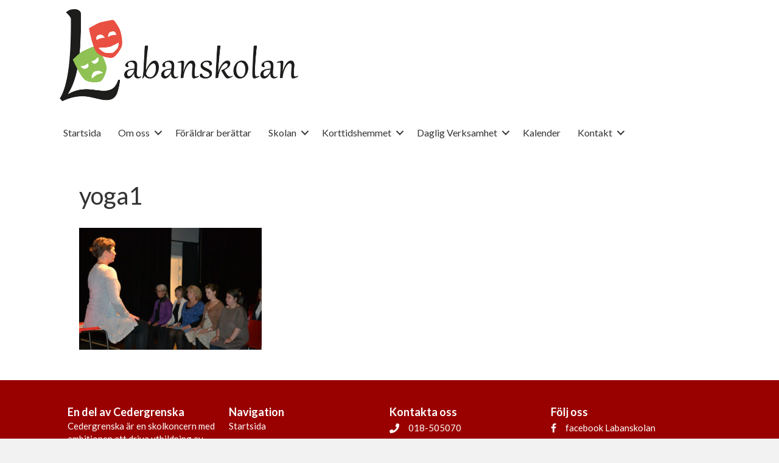

--- FILE ---
content_type: text/html; charset=UTF-8
request_url: https://labanskolan.se/foton/yoga1/
body_size: 14524
content:
<!DOCTYPE html>
<html lang="sv-SE">
<head>
<meta charset="UTF-8" />
<meta name='viewport' content='width=device-width, initial-scale=1.0' />
<meta http-equiv='X-UA-Compatible' content='IE=edge' />
<link rel="profile" href="https://gmpg.org/xfn/11" />
<link rel="dns-prefetch" href="//cdn.hu-manity.co" />
		<!-- Cookie Compliance -->
		<script type="text/javascript">var huOptions = {"appID":"labanskolanse-b386a78","currentLanguage":"sv","blocking":false,"globalCookie":false,"isAdmin":false,"privacyConsent":true,"forms":[]};</script>
		<script type="text/javascript" src="https://cdn.hu-manity.co/hu-banner.min.js"></script><meta name='robots' content='index, follow, max-image-preview:large, max-snippet:-1, max-video-preview:-1' />
	<style>img:is([sizes="auto" i], [sizes^="auto," i]) { contain-intrinsic-size: 3000px 1500px }</style>
	
	<!-- This site is optimized with the Yoast SEO plugin v26.7 - https://yoast.com/wordpress/plugins/seo/ -->
	<title>yoga1 - Labanskolan</title>
	<link rel="canonical" href="https://labanskolan.se/foton/yoga1/" />
	<meta property="og:locale" content="sv_SE" />
	<meta property="og:type" content="article" />
	<meta property="og:title" content="yoga1 - Labanskolan" />
	<meta property="og:url" content="https://labanskolan.se/foton/yoga1/" />
	<meta property="og:site_name" content="Labanskolan" />
	<meta property="og:image" content="https://labanskolan.se/foton/yoga1" />
	<meta property="og:image:width" content="600" />
	<meta property="og:image:height" content="400" />
	<meta property="og:image:type" content="image/jpeg" />
	<meta name="twitter:card" content="summary_large_image" />
	<script type="application/ld+json" class="yoast-schema-graph">{"@context":"https://schema.org","@graph":[{"@type":"WebPage","@id":"https://labanskolan.se/foton/yoga1/","url":"https://labanskolan.se/foton/yoga1/","name":"yoga1 - Labanskolan","isPartOf":{"@id":"https://labanskolan.se/#website"},"primaryImageOfPage":{"@id":"https://labanskolan.se/foton/yoga1/#primaryimage"},"image":{"@id":"https://labanskolan.se/foton/yoga1/#primaryimage"},"thumbnailUrl":"https://labanskolan.se/wp-content/uploads/2019/01/yoga1.jpg","datePublished":"2019-01-18T13:09:23+00:00","breadcrumb":{"@id":"https://labanskolan.se/foton/yoga1/#breadcrumb"},"inLanguage":"sv-SE","potentialAction":[{"@type":"ReadAction","target":["https://labanskolan.se/foton/yoga1/"]}]},{"@type":"ImageObject","inLanguage":"sv-SE","@id":"https://labanskolan.se/foton/yoga1/#primaryimage","url":"https://labanskolan.se/wp-content/uploads/2019/01/yoga1.jpg","contentUrl":"https://labanskolan.se/wp-content/uploads/2019/01/yoga1.jpg","width":600,"height":400},{"@type":"BreadcrumbList","@id":"https://labanskolan.se/foton/yoga1/#breadcrumb","itemListElement":[{"@type":"ListItem","position":1,"name":"Hem","item":"https://labanskolan.se/"},{"@type":"ListItem","position":2,"name":"Foton","item":"https://labanskolan.se/foton/"},{"@type":"ListItem","position":3,"name":"yoga1"}]},{"@type":"WebSite","@id":"https://labanskolan.se/#website","url":"https://labanskolan.se/","name":"Labanskolan","description":"","potentialAction":[{"@type":"SearchAction","target":{"@type":"EntryPoint","urlTemplate":"https://labanskolan.se/?s={search_term_string}"},"query-input":{"@type":"PropertyValueSpecification","valueRequired":true,"valueName":"search_term_string"}}],"inLanguage":"sv-SE"}]}</script>
	<!-- / Yoast SEO plugin. -->


<link rel='dns-prefetch' href='//cdnjs.cloudflare.com' />
<link rel='dns-prefetch' href='//fonts.googleapis.com' />
<link href='https://fonts.gstatic.com' crossorigin rel='preconnect' />
<link rel="alternate" type="application/rss+xml" title="Labanskolan &raquo; Webbflöde" href="https://labanskolan.se/feed/" />
<link rel="alternate" type="application/rss+xml" title="Labanskolan &raquo; Kommentarsflöde" href="https://labanskolan.se/comments/feed/" />
<link rel="alternate" type="text/calendar" title="Labanskolan &raquo; iCal-flöde" href="https://labanskolan.se/kalender/?ical=1" />
<link rel="preload" href="https://labanskolan.se/wp-content/plugins/bb-plugin/fonts/fontawesome/5.15.4/webfonts/fa-solid-900.woff2" as="font" type="font/woff2" crossorigin="anonymous">
<link rel="preload" href="https://labanskolan.se/wp-content/plugins/bb-plugin/fonts/fontawesome/5.15.4/webfonts/fa-regular-400.woff2" as="font" type="font/woff2" crossorigin="anonymous">
<link rel="preload" href="https://labanskolan.se/wp-content/plugins/bb-plugin/fonts/fontawesome/5.15.4/webfonts/fa-brands-400.woff2" as="font" type="font/woff2" crossorigin="anonymous">
<script>
window._wpemojiSettings = {"baseUrl":"https:\/\/s.w.org\/images\/core\/emoji\/16.0.1\/72x72\/","ext":".png","svgUrl":"https:\/\/s.w.org\/images\/core\/emoji\/16.0.1\/svg\/","svgExt":".svg","source":{"concatemoji":"https:\/\/labanskolan.se\/wp-includes\/js\/wp-emoji-release.min.js?ver=6.8.3"}};
/*! This file is auto-generated */
!function(s,n){var o,i,e;function c(e){try{var t={supportTests:e,timestamp:(new Date).valueOf()};sessionStorage.setItem(o,JSON.stringify(t))}catch(e){}}function p(e,t,n){e.clearRect(0,0,e.canvas.width,e.canvas.height),e.fillText(t,0,0);var t=new Uint32Array(e.getImageData(0,0,e.canvas.width,e.canvas.height).data),a=(e.clearRect(0,0,e.canvas.width,e.canvas.height),e.fillText(n,0,0),new Uint32Array(e.getImageData(0,0,e.canvas.width,e.canvas.height).data));return t.every(function(e,t){return e===a[t]})}function u(e,t){e.clearRect(0,0,e.canvas.width,e.canvas.height),e.fillText(t,0,0);for(var n=e.getImageData(16,16,1,1),a=0;a<n.data.length;a++)if(0!==n.data[a])return!1;return!0}function f(e,t,n,a){switch(t){case"flag":return n(e,"\ud83c\udff3\ufe0f\u200d\u26a7\ufe0f","\ud83c\udff3\ufe0f\u200b\u26a7\ufe0f")?!1:!n(e,"\ud83c\udde8\ud83c\uddf6","\ud83c\udde8\u200b\ud83c\uddf6")&&!n(e,"\ud83c\udff4\udb40\udc67\udb40\udc62\udb40\udc65\udb40\udc6e\udb40\udc67\udb40\udc7f","\ud83c\udff4\u200b\udb40\udc67\u200b\udb40\udc62\u200b\udb40\udc65\u200b\udb40\udc6e\u200b\udb40\udc67\u200b\udb40\udc7f");case"emoji":return!a(e,"\ud83e\udedf")}return!1}function g(e,t,n,a){var r="undefined"!=typeof WorkerGlobalScope&&self instanceof WorkerGlobalScope?new OffscreenCanvas(300,150):s.createElement("canvas"),o=r.getContext("2d",{willReadFrequently:!0}),i=(o.textBaseline="top",o.font="600 32px Arial",{});return e.forEach(function(e){i[e]=t(o,e,n,a)}),i}function t(e){var t=s.createElement("script");t.src=e,t.defer=!0,s.head.appendChild(t)}"undefined"!=typeof Promise&&(o="wpEmojiSettingsSupports",i=["flag","emoji"],n.supports={everything:!0,everythingExceptFlag:!0},e=new Promise(function(e){s.addEventListener("DOMContentLoaded",e,{once:!0})}),new Promise(function(t){var n=function(){try{var e=JSON.parse(sessionStorage.getItem(o));if("object"==typeof e&&"number"==typeof e.timestamp&&(new Date).valueOf()<e.timestamp+604800&&"object"==typeof e.supportTests)return e.supportTests}catch(e){}return null}();if(!n){if("undefined"!=typeof Worker&&"undefined"!=typeof OffscreenCanvas&&"undefined"!=typeof URL&&URL.createObjectURL&&"undefined"!=typeof Blob)try{var e="postMessage("+g.toString()+"("+[JSON.stringify(i),f.toString(),p.toString(),u.toString()].join(",")+"));",a=new Blob([e],{type:"text/javascript"}),r=new Worker(URL.createObjectURL(a),{name:"wpTestEmojiSupports"});return void(r.onmessage=function(e){c(n=e.data),r.terminate(),t(n)})}catch(e){}c(n=g(i,f,p,u))}t(n)}).then(function(e){for(var t in e)n.supports[t]=e[t],n.supports.everything=n.supports.everything&&n.supports[t],"flag"!==t&&(n.supports.everythingExceptFlag=n.supports.everythingExceptFlag&&n.supports[t]);n.supports.everythingExceptFlag=n.supports.everythingExceptFlag&&!n.supports.flag,n.DOMReady=!1,n.readyCallback=function(){n.DOMReady=!0}}).then(function(){return e}).then(function(){var e;n.supports.everything||(n.readyCallback(),(e=n.source||{}).concatemoji?t(e.concatemoji):e.wpemoji&&e.twemoji&&(t(e.twemoji),t(e.wpemoji)))}))}((window,document),window._wpemojiSettings);
</script>
<style id='wp-emoji-styles-inline-css'>

	img.wp-smiley, img.emoji {
		display: inline !important;
		border: none !important;
		box-shadow: none !important;
		height: 1em !important;
		width: 1em !important;
		margin: 0 0.07em !important;
		vertical-align: -0.1em !important;
		background: none !important;
		padding: 0 !important;
	}
</style>
<link rel='stylesheet' id='wp-block-library-css' href='https://labanskolan.se/wp-includes/css/dist/block-library/style.min.css?ver=6.8.3' media='all' />
<style id='wp-block-library-theme-inline-css'>
.wp-block-audio :where(figcaption){color:#555;font-size:13px;text-align:center}.is-dark-theme .wp-block-audio :where(figcaption){color:#ffffffa6}.wp-block-audio{margin:0 0 1em}.wp-block-code{border:1px solid #ccc;border-radius:4px;font-family:Menlo,Consolas,monaco,monospace;padding:.8em 1em}.wp-block-embed :where(figcaption){color:#555;font-size:13px;text-align:center}.is-dark-theme .wp-block-embed :where(figcaption){color:#ffffffa6}.wp-block-embed{margin:0 0 1em}.blocks-gallery-caption{color:#555;font-size:13px;text-align:center}.is-dark-theme .blocks-gallery-caption{color:#ffffffa6}:root :where(.wp-block-image figcaption){color:#555;font-size:13px;text-align:center}.is-dark-theme :root :where(.wp-block-image figcaption){color:#ffffffa6}.wp-block-image{margin:0 0 1em}.wp-block-pullquote{border-bottom:4px solid;border-top:4px solid;color:currentColor;margin-bottom:1.75em}.wp-block-pullquote cite,.wp-block-pullquote footer,.wp-block-pullquote__citation{color:currentColor;font-size:.8125em;font-style:normal;text-transform:uppercase}.wp-block-quote{border-left:.25em solid;margin:0 0 1.75em;padding-left:1em}.wp-block-quote cite,.wp-block-quote footer{color:currentColor;font-size:.8125em;font-style:normal;position:relative}.wp-block-quote:where(.has-text-align-right){border-left:none;border-right:.25em solid;padding-left:0;padding-right:1em}.wp-block-quote:where(.has-text-align-center){border:none;padding-left:0}.wp-block-quote.is-large,.wp-block-quote.is-style-large,.wp-block-quote:where(.is-style-plain){border:none}.wp-block-search .wp-block-search__label{font-weight:700}.wp-block-search__button{border:1px solid #ccc;padding:.375em .625em}:where(.wp-block-group.has-background){padding:1.25em 2.375em}.wp-block-separator.has-css-opacity{opacity:.4}.wp-block-separator{border:none;border-bottom:2px solid;margin-left:auto;margin-right:auto}.wp-block-separator.has-alpha-channel-opacity{opacity:1}.wp-block-separator:not(.is-style-wide):not(.is-style-dots){width:100px}.wp-block-separator.has-background:not(.is-style-dots){border-bottom:none;height:1px}.wp-block-separator.has-background:not(.is-style-wide):not(.is-style-dots){height:2px}.wp-block-table{margin:0 0 1em}.wp-block-table td,.wp-block-table th{word-break:normal}.wp-block-table :where(figcaption){color:#555;font-size:13px;text-align:center}.is-dark-theme .wp-block-table :where(figcaption){color:#ffffffa6}.wp-block-video :where(figcaption){color:#555;font-size:13px;text-align:center}.is-dark-theme .wp-block-video :where(figcaption){color:#ffffffa6}.wp-block-video{margin:0 0 1em}:root :where(.wp-block-template-part.has-background){margin-bottom:0;margin-top:0;padding:1.25em 2.375em}
</style>
<style id='classic-theme-styles-inline-css'>
/*! This file is auto-generated */
.wp-block-button__link{color:#fff;background-color:#32373c;border-radius:9999px;box-shadow:none;text-decoration:none;padding:calc(.667em + 2px) calc(1.333em + 2px);font-size:1.125em}.wp-block-file__button{background:#32373c;color:#fff;text-decoration:none}
</style>
<style id='filebird-block-filebird-gallery-style-inline-css'>
ul.filebird-block-filebird-gallery{margin:auto!important;padding:0!important;width:100%}ul.filebird-block-filebird-gallery.layout-grid{display:grid;grid-gap:20px;align-items:stretch;grid-template-columns:repeat(var(--columns),1fr);justify-items:stretch}ul.filebird-block-filebird-gallery.layout-grid li img{border:1px solid #ccc;box-shadow:2px 2px 6px 0 rgba(0,0,0,.3);height:100%;max-width:100%;-o-object-fit:cover;object-fit:cover;width:100%}ul.filebird-block-filebird-gallery.layout-masonry{-moz-column-count:var(--columns);-moz-column-gap:var(--space);column-gap:var(--space);-moz-column-width:var(--min-width);columns:var(--min-width) var(--columns);display:block;overflow:auto}ul.filebird-block-filebird-gallery.layout-masonry li{margin-bottom:var(--space)}ul.filebird-block-filebird-gallery li{list-style:none}ul.filebird-block-filebird-gallery li figure{height:100%;margin:0;padding:0;position:relative;width:100%}ul.filebird-block-filebird-gallery li figure figcaption{background:linear-gradient(0deg,rgba(0,0,0,.7),rgba(0,0,0,.3) 70%,transparent);bottom:0;box-sizing:border-box;color:#fff;font-size:.8em;margin:0;max-height:100%;overflow:auto;padding:3em .77em .7em;position:absolute;text-align:center;width:100%;z-index:2}ul.filebird-block-filebird-gallery li figure figcaption a{color:inherit}

</style>
<style id='global-styles-inline-css'>
:root{--wp--preset--aspect-ratio--square: 1;--wp--preset--aspect-ratio--4-3: 4/3;--wp--preset--aspect-ratio--3-4: 3/4;--wp--preset--aspect-ratio--3-2: 3/2;--wp--preset--aspect-ratio--2-3: 2/3;--wp--preset--aspect-ratio--16-9: 16/9;--wp--preset--aspect-ratio--9-16: 9/16;--wp--preset--color--black: #000000;--wp--preset--color--cyan-bluish-gray: #abb8c3;--wp--preset--color--white: #ffffff;--wp--preset--color--pale-pink: #f78da7;--wp--preset--color--vivid-red: #cf2e2e;--wp--preset--color--luminous-vivid-orange: #ff6900;--wp--preset--color--luminous-vivid-amber: #fcb900;--wp--preset--color--light-green-cyan: #7bdcb5;--wp--preset--color--vivid-green-cyan: #00d084;--wp--preset--color--pale-cyan-blue: #8ed1fc;--wp--preset--color--vivid-cyan-blue: #0693e3;--wp--preset--color--vivid-purple: #9b51e0;--wp--preset--color--fl-heading-text: #333333;--wp--preset--color--fl-body-bg: #f2f2f2;--wp--preset--color--fl-body-text: #7a7a7a;--wp--preset--color--fl-accent: #990000;--wp--preset--color--fl-accent-hover: #990000;--wp--preset--color--fl-topbar-bg: #ffffff;--wp--preset--color--fl-topbar-text: #757575;--wp--preset--color--fl-topbar-link: #2b7bb9;--wp--preset--color--fl-topbar-hover: #2b7bb9;--wp--preset--color--fl-header-bg: #ffffff;--wp--preset--color--fl-header-text: #757575;--wp--preset--color--fl-header-link: #757575;--wp--preset--color--fl-header-hover: #2b7bb9;--wp--preset--color--fl-nav-bg: #ffffff;--wp--preset--color--fl-nav-link: #757575;--wp--preset--color--fl-nav-hover: #2b7bb9;--wp--preset--color--fl-content-bg: #ffffff;--wp--preset--color--fl-footer-widgets-bg: #ffffff;--wp--preset--color--fl-footer-widgets-text: #757575;--wp--preset--color--fl-footer-widgets-link: #2b7bb9;--wp--preset--color--fl-footer-widgets-hover: #2b7bb9;--wp--preset--color--fl-footer-bg: #ffffff;--wp--preset--color--fl-footer-text: #757575;--wp--preset--color--fl-footer-link: #2b7bb9;--wp--preset--color--fl-footer-hover: #2b7bb9;--wp--preset--gradient--vivid-cyan-blue-to-vivid-purple: linear-gradient(135deg,rgba(6,147,227,1) 0%,rgb(155,81,224) 100%);--wp--preset--gradient--light-green-cyan-to-vivid-green-cyan: linear-gradient(135deg,rgb(122,220,180) 0%,rgb(0,208,130) 100%);--wp--preset--gradient--luminous-vivid-amber-to-luminous-vivid-orange: linear-gradient(135deg,rgba(252,185,0,1) 0%,rgba(255,105,0,1) 100%);--wp--preset--gradient--luminous-vivid-orange-to-vivid-red: linear-gradient(135deg,rgba(255,105,0,1) 0%,rgb(207,46,46) 100%);--wp--preset--gradient--very-light-gray-to-cyan-bluish-gray: linear-gradient(135deg,rgb(238,238,238) 0%,rgb(169,184,195) 100%);--wp--preset--gradient--cool-to-warm-spectrum: linear-gradient(135deg,rgb(74,234,220) 0%,rgb(151,120,209) 20%,rgb(207,42,186) 40%,rgb(238,44,130) 60%,rgb(251,105,98) 80%,rgb(254,248,76) 100%);--wp--preset--gradient--blush-light-purple: linear-gradient(135deg,rgb(255,206,236) 0%,rgb(152,150,240) 100%);--wp--preset--gradient--blush-bordeaux: linear-gradient(135deg,rgb(254,205,165) 0%,rgb(254,45,45) 50%,rgb(107,0,62) 100%);--wp--preset--gradient--luminous-dusk: linear-gradient(135deg,rgb(255,203,112) 0%,rgb(199,81,192) 50%,rgb(65,88,208) 100%);--wp--preset--gradient--pale-ocean: linear-gradient(135deg,rgb(255,245,203) 0%,rgb(182,227,212) 50%,rgb(51,167,181) 100%);--wp--preset--gradient--electric-grass: linear-gradient(135deg,rgb(202,248,128) 0%,rgb(113,206,126) 100%);--wp--preset--gradient--midnight: linear-gradient(135deg,rgb(2,3,129) 0%,rgb(40,116,252) 100%);--wp--preset--font-size--small: 13px;--wp--preset--font-size--medium: 20px;--wp--preset--font-size--large: 36px;--wp--preset--font-size--x-large: 42px;--wp--preset--spacing--20: 0.44rem;--wp--preset--spacing--30: 0.67rem;--wp--preset--spacing--40: 1rem;--wp--preset--spacing--50: 1.5rem;--wp--preset--spacing--60: 2.25rem;--wp--preset--spacing--70: 3.38rem;--wp--preset--spacing--80: 5.06rem;--wp--preset--shadow--natural: 6px 6px 9px rgba(0, 0, 0, 0.2);--wp--preset--shadow--deep: 12px 12px 50px rgba(0, 0, 0, 0.4);--wp--preset--shadow--sharp: 6px 6px 0px rgba(0, 0, 0, 0.2);--wp--preset--shadow--outlined: 6px 6px 0px -3px rgba(255, 255, 255, 1), 6px 6px rgba(0, 0, 0, 1);--wp--preset--shadow--crisp: 6px 6px 0px rgba(0, 0, 0, 1);}:where(.is-layout-flex){gap: 0.5em;}:where(.is-layout-grid){gap: 0.5em;}body .is-layout-flex{display: flex;}.is-layout-flex{flex-wrap: wrap;align-items: center;}.is-layout-flex > :is(*, div){margin: 0;}body .is-layout-grid{display: grid;}.is-layout-grid > :is(*, div){margin: 0;}:where(.wp-block-columns.is-layout-flex){gap: 2em;}:where(.wp-block-columns.is-layout-grid){gap: 2em;}:where(.wp-block-post-template.is-layout-flex){gap: 1.25em;}:where(.wp-block-post-template.is-layout-grid){gap: 1.25em;}.has-black-color{color: var(--wp--preset--color--black) !important;}.has-cyan-bluish-gray-color{color: var(--wp--preset--color--cyan-bluish-gray) !important;}.has-white-color{color: var(--wp--preset--color--white) !important;}.has-pale-pink-color{color: var(--wp--preset--color--pale-pink) !important;}.has-vivid-red-color{color: var(--wp--preset--color--vivid-red) !important;}.has-luminous-vivid-orange-color{color: var(--wp--preset--color--luminous-vivid-orange) !important;}.has-luminous-vivid-amber-color{color: var(--wp--preset--color--luminous-vivid-amber) !important;}.has-light-green-cyan-color{color: var(--wp--preset--color--light-green-cyan) !important;}.has-vivid-green-cyan-color{color: var(--wp--preset--color--vivid-green-cyan) !important;}.has-pale-cyan-blue-color{color: var(--wp--preset--color--pale-cyan-blue) !important;}.has-vivid-cyan-blue-color{color: var(--wp--preset--color--vivid-cyan-blue) !important;}.has-vivid-purple-color{color: var(--wp--preset--color--vivid-purple) !important;}.has-black-background-color{background-color: var(--wp--preset--color--black) !important;}.has-cyan-bluish-gray-background-color{background-color: var(--wp--preset--color--cyan-bluish-gray) !important;}.has-white-background-color{background-color: var(--wp--preset--color--white) !important;}.has-pale-pink-background-color{background-color: var(--wp--preset--color--pale-pink) !important;}.has-vivid-red-background-color{background-color: var(--wp--preset--color--vivid-red) !important;}.has-luminous-vivid-orange-background-color{background-color: var(--wp--preset--color--luminous-vivid-orange) !important;}.has-luminous-vivid-amber-background-color{background-color: var(--wp--preset--color--luminous-vivid-amber) !important;}.has-light-green-cyan-background-color{background-color: var(--wp--preset--color--light-green-cyan) !important;}.has-vivid-green-cyan-background-color{background-color: var(--wp--preset--color--vivid-green-cyan) !important;}.has-pale-cyan-blue-background-color{background-color: var(--wp--preset--color--pale-cyan-blue) !important;}.has-vivid-cyan-blue-background-color{background-color: var(--wp--preset--color--vivid-cyan-blue) !important;}.has-vivid-purple-background-color{background-color: var(--wp--preset--color--vivid-purple) !important;}.has-black-border-color{border-color: var(--wp--preset--color--black) !important;}.has-cyan-bluish-gray-border-color{border-color: var(--wp--preset--color--cyan-bluish-gray) !important;}.has-white-border-color{border-color: var(--wp--preset--color--white) !important;}.has-pale-pink-border-color{border-color: var(--wp--preset--color--pale-pink) !important;}.has-vivid-red-border-color{border-color: var(--wp--preset--color--vivid-red) !important;}.has-luminous-vivid-orange-border-color{border-color: var(--wp--preset--color--luminous-vivid-orange) !important;}.has-luminous-vivid-amber-border-color{border-color: var(--wp--preset--color--luminous-vivid-amber) !important;}.has-light-green-cyan-border-color{border-color: var(--wp--preset--color--light-green-cyan) !important;}.has-vivid-green-cyan-border-color{border-color: var(--wp--preset--color--vivid-green-cyan) !important;}.has-pale-cyan-blue-border-color{border-color: var(--wp--preset--color--pale-cyan-blue) !important;}.has-vivid-cyan-blue-border-color{border-color: var(--wp--preset--color--vivid-cyan-blue) !important;}.has-vivid-purple-border-color{border-color: var(--wp--preset--color--vivid-purple) !important;}.has-vivid-cyan-blue-to-vivid-purple-gradient-background{background: var(--wp--preset--gradient--vivid-cyan-blue-to-vivid-purple) !important;}.has-light-green-cyan-to-vivid-green-cyan-gradient-background{background: var(--wp--preset--gradient--light-green-cyan-to-vivid-green-cyan) !important;}.has-luminous-vivid-amber-to-luminous-vivid-orange-gradient-background{background: var(--wp--preset--gradient--luminous-vivid-amber-to-luminous-vivid-orange) !important;}.has-luminous-vivid-orange-to-vivid-red-gradient-background{background: var(--wp--preset--gradient--luminous-vivid-orange-to-vivid-red) !important;}.has-very-light-gray-to-cyan-bluish-gray-gradient-background{background: var(--wp--preset--gradient--very-light-gray-to-cyan-bluish-gray) !important;}.has-cool-to-warm-spectrum-gradient-background{background: var(--wp--preset--gradient--cool-to-warm-spectrum) !important;}.has-blush-light-purple-gradient-background{background: var(--wp--preset--gradient--blush-light-purple) !important;}.has-blush-bordeaux-gradient-background{background: var(--wp--preset--gradient--blush-bordeaux) !important;}.has-luminous-dusk-gradient-background{background: var(--wp--preset--gradient--luminous-dusk) !important;}.has-pale-ocean-gradient-background{background: var(--wp--preset--gradient--pale-ocean) !important;}.has-electric-grass-gradient-background{background: var(--wp--preset--gradient--electric-grass) !important;}.has-midnight-gradient-background{background: var(--wp--preset--gradient--midnight) !important;}.has-small-font-size{font-size: var(--wp--preset--font-size--small) !important;}.has-medium-font-size{font-size: var(--wp--preset--font-size--medium) !important;}.has-large-font-size{font-size: var(--wp--preset--font-size--large) !important;}.has-x-large-font-size{font-size: var(--wp--preset--font-size--x-large) !important;}
:where(.wp-block-post-template.is-layout-flex){gap: 1.25em;}:where(.wp-block-post-template.is-layout-grid){gap: 1.25em;}
:where(.wp-block-columns.is-layout-flex){gap: 2em;}:where(.wp-block-columns.is-layout-grid){gap: 2em;}
:root :where(.wp-block-pullquote){font-size: 1.5em;line-height: 1.6;}
</style>
<link rel='stylesheet' id='font-awesome-5-css' href='https://labanskolan.se/wp-content/plugins/bb-plugin/fonts/fontawesome/5.15.4/css/all.min.css?ver=2.10.0.5' media='all' />
<link rel='stylesheet' id='ultimate-icons-css' href='https://labanskolan.se/wp-content/uploads/bb-plugin/icons/ultimate-icons/style.css?ver=2.10.0.5' media='all' />
<link rel='stylesheet' id='fl-builder-layout-bundle-2d2a5c9b92fe14729fc1a618fd879084-css' href='https://labanskolan.se/wp-content/uploads/bb-plugin/cache/2d2a5c9b92fe14729fc1a618fd879084-layout-bundle.css?ver=2.10.0.5-1.4.10' media='all' />
<link rel='stylesheet' id='fancybox-css' href='https://labanskolan.se/wp-content/plugins/easy-fancybox/fancybox/1.5.4/jquery.fancybox.min.css?ver=6.8.3' media='screen' />
<link rel='stylesheet' id='jquery-magnificpopup-css' href='https://labanskolan.se/wp-content/plugins/bb-plugin/css/jquery.magnificpopup.min.css?ver=2.10.0.5' media='all' />
<link rel='stylesheet' id='bootstrap-css' href='https://labanskolan.se/wp-content/themes/bb-theme/css/bootstrap.min.css?ver=1.7.19.1' media='all' />
<link rel='stylesheet' id='fl-automator-skin-css' href='https://labanskolan.se/wp-content/uploads/bb-theme/skin-693227c34876f.css?ver=1.7.19.1' media='all' />
<link rel='stylesheet' id='fl-child-theme-css' href='https://labanskolan.se/wp-content/themes/ideer-med-mera/style.css?ver=6.8.3' media='all' />
<link rel='stylesheet' id='pp-animate-css' href='https://labanskolan.se/wp-content/plugins/bbpowerpack/assets/css/animate.min.css?ver=3.5.1' media='all' />
<link rel='stylesheet' id='fl-builder-google-fonts-809617aed94aeea8b566634aceb006ba-css' href='//fonts.googleapis.com/css?family=Lato%3A300%2C400%2C700%2C400&#038;ver=6.8.3' media='all' />
<script src="https://labanskolan.se/wp-includes/js/jquery/jquery.min.js?ver=3.7.1" id="jquery-core-js"></script>
<script src="https://labanskolan.se/wp-includes/js/jquery/jquery-migrate.min.js?ver=3.4.1" id="jquery-migrate-js"></script>
<script src="https://labanskolan.se/wp-content/plugins/wpd-bb-additions/app/Components/Enhancements/RowEffectOnScroll/resources/dist/js/scripts.js?ver=6.8.3" id="wpd-row-effect-on-scroll-js"></script>
<script src="//cdnjs.cloudflare.com/ajax/libs/js-cookie/2.2.0/js.cookie.min.js" id="js-cookie-js"></script>
<link rel="https://api.w.org/" href="https://labanskolan.se/wp-json/" /><link rel="alternate" title="JSON" type="application/json" href="https://labanskolan.se/wp-json/wp/v2/media/1023" /><link rel="EditURI" type="application/rsd+xml" title="RSD" href="https://labanskolan.se/xmlrpc.php?rsd" />
<meta name="generator" content="WordPress 6.8.3" />
<link rel='shortlink' href='https://labanskolan.se/?p=1023' />
<link rel="alternate" title="oEmbed (JSON)" type="application/json+oembed" href="https://labanskolan.se/wp-json/oembed/1.0/embed?url=https%3A%2F%2Flabanskolan.se%2Ffoton%2Fyoga1%2F" />
<link rel="alternate" title="oEmbed (XML)" type="text/xml+oembed" href="https://labanskolan.se/wp-json/oembed/1.0/embed?url=https%3A%2F%2Flabanskolan.se%2Ffoton%2Fyoga1%2F&#038;format=xml" />
		<script>
			var bb_powerpack = {
				version: '2.40.10',
				getAjaxUrl: function() { return atob( 'aHR0cHM6Ly9sYWJhbnNrb2xhbi5zZS93cC1hZG1pbi9hZG1pbi1hamF4LnBocA==' ); },
				callback: function() {},
				mapMarkerData: {},
				post_id: '1023',
				search_term: '',
				current_page: 'https://labanskolan.se/foton/yoga1/',
				conditionals: {
					is_front_page: false,
					is_home: false,
					is_archive: false,
					current_post_type: '',
					is_tax: false,
										is_author: false,
					current_author: false,
					is_search: false,
									}
			};
		</script>
		<meta name="tec-api-version" content="v1"><meta name="tec-api-origin" content="https://labanskolan.se"><link rel="alternate" href="https://labanskolan.se/wp-json/tribe/events/v1/" /><style>.recentcomments a{display:inline !important;padding:0 !important;margin:0 !important;}</style><link rel="icon" href="https://labanskolan.se/wp-content/uploads/2020/09/cropped-loggan-scaled-1-32x32.jpg" sizes="32x32" />
<link rel="icon" href="https://labanskolan.se/wp-content/uploads/2020/09/cropped-loggan-scaled-1-192x192.jpg" sizes="192x192" />
<link rel="apple-touch-icon" href="https://labanskolan.se/wp-content/uploads/2020/09/cropped-loggan-scaled-1-180x180.jpg" />
<meta name="msapplication-TileImage" content="https://labanskolan.se/wp-content/uploads/2020/09/cropped-loggan-scaled-1-270x270.jpg" />
		<style id="wp-custom-css">
			
.samecallout,
.samecallout .fl-callout,
.samecallout .fl-callout .fl-callout-content {height:100%;}
.samecallout .fl-module-content {height:100%;margin:0;padding:20px;}
.samecallout .fl-callout .fl-callout-content {display:flex;flex-direction:column;align-items:center;justify-content:flex-start;}
.samecallout .fl-callout .fl-callout-content .fl-callout-text-wrap {height:100%;display:flex;flex-direction:column;align-items:center;justify-content:space-between;}



.slick-track {margin:0 auto!important;}
.content .cancel {position:absolute;top:30px;right:0;width:80%;left:0;margin:0 auto;text-align:center;}
.paper-overlay .uabb-content {
    
    border-radius:0px;
    max-height: 500px;
    min-height: 500px;
    overflow: scroll;
}
.paper-overlay .uabb-modal.uabb-show:before {opacity:1;		transition:0.2s ease-in-out;
}
.paper-overlay .uabb-modal:before  {
		transition:0.2s ease-in-out;
	opacity:0;
    width:120px;
    height:50px;
    position:absolute;
    top: -15px;
    z-index:99999;
    left:0;
    right:0;
    margin:0 auto;
    text-align:center;
    content:"";
    background:url("https://labanskolan.se/wp-content/uploads/2020/05/tape.png") no-repeat;
    background-size:contain;
}

.pp-3d-slider .pp-slide {
    opacity:0.4!important;
}
.pp-3d-slider .pp-slide.pp-slider-center {
    opacity:1!important
}
.pp-3d-slider .pp-slider-nav-double {
    position: absolute;
    z-index: 1000;
    width:1000px;
    height: 316px;
    top: 0px;
    left: 0%;
    text-align: unset;
    -webkit-transform: translateX(0%);
    -moz-transform: translateX(0%);
    -o-transform: translateX(0%);
    -ms-transform: translateX(0%);
    transform: translateX(0%);
}
.pp-3d-slider .pp-slider-nav-double .fa {
    float: none;
    font-size: 0px;
    cursor: pointer;
    width: 260px;
    height: 316px;
}
.pp-3d-slider .pp-slider-nav-double .pp-slider-prev {
    left:0;
    position: absolute;
}
.pp-3d-slider .pp-slider-nav-double .pp-slider-next {
    right:0;
    position: absolute;
}

.evenemang-img {width:100%;min-height:150px;max-height:200px;}

.evenemag .uabb-blog-post-inner-wrap, .evenemag .uabb-blog-post-content {height:100%!important;}
.evenemag .uabb-blog-post-inner-wrap {min-height:300px;}
.evenemag .uabb-blog-post-content .content{display:flex;flex-direction:column;justify-content:space-between;height:100%!important;}
.evenemagbtn a{padding:12px 24px;background:#900;color:#fff!important;}
.evenemagbtn a:hover{background:#5c0000;}
.evenemag .uabb-post-meta {padding:10px;}

.fl-node-5cd297b83539e .uabb-text-editor {
	height: 95px;
}

.tribe-events-page-title {
	display: none;
}

.tribe-events-page-title {
	font-size: 24px;
	text-align: left;
	font-weight: 400;
}

/*formulär*/
.pp-ninja-form-content .ninja-forms-form-wrap .submit-wrap input[type='button'] {
	font-size: 16px !important;
	border: none !important;
	border-radius: 0 !important;
	padding-left: 25px !important;
	padding-right: 25px !important;
	padding-bottom: 12px !important;
	background: #990000 !important;
}

.ninja-forms-form-wrap input {
	background: #f4f4f4 !important;
	border: 2px solid transparent;
	border-radius: 0 !important;
	height: 40px !important;
}

.ninja-forms-field:focus {
	border: 2px solid #333 !important;
	background: #fff !important;
}

.nf-error .ninja-forms-field {
	border: 2px solid #dd4b39 !important; 
}

.nf-error .ninja-forms-field:focus {
	border: 2px solid #333 !important; 
}

.ninja-forms-form-wrap textarea {
	background: #f4f4f4 !important;
	border: 2px solid transparent;
	border-radius: 0 !important;
}


.ninja-forms-form-wrap textarea:focus {
	border: 2px solid #333 !important;
	background: #fff !important;
}


/*knappar*/

.pp-ninja-form-content .ninja-forms-form-wrap .submit-wrap input[type='button']:hover {
	background: #333 !important;
}

#tribe-events .tribe-events-button {
	border-radius: 0;
	background-color: #990000 !important;
}

#tribe-events .tribe-events-button:hover {
	background-color: #333 !important;
}

.menu li {
	border-left: 0 !important;
}

/*kalender*/
.single-tribe_events #tribe-events-footer {
	border: none !important;
	padding-top: 0 !important;
}

.single-tribe_events .tribe-events-event-meta {
	background: #f4f4f4 !important;
	border: none !important;
	border-width: 0 !important;
}

.tribe-events-calendar thead th {
	background-color: #333 !important;
}

.tribe-events-notices {
	display: none;
}

.tribe-events-calendar td.mobile-active {
	background: #f4f4f4 !important;
}

.tribe-events-calendar td.tribe-events-present div[id*=tribe-events-daynum-] {
	background: #000 !important;
}

/*startsida*/
.btn-image .pp-photo-caption {
	top:40%;
}

.uabb-creative-button-wrap a {
	transition: none !important;
	border: none !important;
}

/*föräldrar berättar*/

.pic1 .fl-photo-content {
	max-width:450px;
}
.kottids-gallery .pp-photo-gallery-content img {
	height:178px;
}

.dagcenter-gallery .pp-photo-gallery-content img {
	height:190px;
}
/*kontakt page*/
.kontakt-info .pp-infobox .pp-infobox-button {
	display: none !important;
}
.kontakta-text p {
	font-size:18px;
}

/*nyheter*/
.uabb-blog-post-content .uabb-read-more-text, .uabb-blog-posts-description {
		padding-top:0em;
}


.pp-image-carousel .pp-carousel-image-container {
    background-size: contain!important;
}

@media (max-width: 768px) {
	.pp-3d-slider .pp-slider-nav-double {display:none;}
	.tribe-events-calendar td.tribe-events-present div[id*=tribe-events-daynum-] {
	background: transparent !important;
}
	.tribe-events-calendar td.tribe-events-present.mobile-active {
		background: #333 !important;
	}
	.tribe-events-calendar td.tribe-events-othermonth.tribe-events-future div[id*=tribe-events-daynum-] {
		background-color: transparent;
	}
	.tribe-events-calendar td.mobile-active {
		background-color: #333 !important;
	}
	.tribe-events-calendar .mobile-active div[id*=tribe-events-daynum-] {
		background-color: transparent !important;
	}
	#tribe-events-footer .tribe-events-sub-nav .tribe-events-nav-previous a {
	background: #333 !important;
}

#tribe-events-footer .tribe-events-sub-nav .tribe-events-nav-previous a:hover {
	background: #5a5a5a !important;
}
	.single-tribe_events .tribe-events-schedule {
		background: none;
		border: none;
		padding: 0 !important;
	}
	.paper-overlay .uabb-content {
    
    border-radius:0px;
    max-height: 400px;
    min-height: 400px;
    overflow: scroll;
}

}

.pp-ninja-form-content .ninja-forms-form-wrap input[type="submit"] {
	color: black !important;
}		</style>
		</head>
<body class="attachment wp-singular attachment-template-default attachmentid-1023 attachment-jpeg wp-theme-bb-theme wp-child-theme-ideer-med-mera fl-builder-2-10-0-5 fl-themer-1-4-10 fl-theme-1-7-19-1 fl-no-js cookies-not-set tribe-no-js page-template-ideer-med-mera fl-theme-builder-header fl-theme-builder-header-header-laban fl-theme-builder-footer fl-theme-builder-footer-footer-laban fl-framework-bootstrap fl-preset-default fl-full-width" itemscope="itemscope" itemtype="https://schema.org/WebPage">
<a aria-label="Hoppa till innehåll" class="fl-screen-reader-text" href="#fl-main-content">Hoppa till innehåll</a><div class="fl-page">
	<header class="fl-builder-content fl-builder-content-85 fl-builder-global-templates-locked" data-post-id="85" data-type="header" data-sticky="0" data-sticky-on="" data-sticky-breakpoint="medium" data-shrink="0" data-overlay="0" data-overlay-bg="transparent" data-shrink-image-height="50px" role="banner" itemscope="itemscope" itemtype="http://schema.org/WPHeader"><div class="fl-row fl-row-full-width fl-row-bg-color fl-node-5c25e0581afec fl-row-default-height fl-row-align-center" data-node="5c25e0581afec">
	<div class="fl-row-content-wrap">
		<div class="uabb-row-separator uabb-top-row-separator" >
</div>
						<div class="fl-row-content fl-row-fixed-width fl-node-content">
		
<div class="fl-col-group fl-node-5c25e0581b03b fl-col-group-equal-height fl-col-group-align-center fl-col-group-custom-width" data-node="5c25e0581b03b">
			<div class="fl-col fl-node-5ff8659f24d9f fl-col-bg-color fl-col-small" data-node="5ff8659f24d9f">
	<div class="fl-col-content fl-node-content"><div class="fl-module fl-module-photo fl-node-5c25e8d1b2dec photo--regular" data-node="5c25e8d1b2dec">
	<div class="fl-module-content fl-node-content">
		<div role="figure" class="fl-photo fl-photo-align-left" itemscope itemtype="https://schema.org/ImageObject">
	<div class="fl-photo-content fl-photo-img-png">
				<a href="http://labanskolan.se" target="_self" itemprop="url">
				<img loading="lazy" decoding="async" class="fl-photo-img wp-image-4023 size-full" src="https://labanskolan.se/wp-content/uploads/2025/03/Labanskolan.png" alt="Labanskolan" height="2898" width="6925" title="Labanskolan"  data-no-lazy="1" itemprop="image" srcset="https://labanskolan.se/wp-content/uploads/2025/03/Labanskolan.png 6925w, https://labanskolan.se/wp-content/uploads/2025/03/Labanskolan-300x126.png 300w, https://labanskolan.se/wp-content/uploads/2025/03/Labanskolan-1024x429.png 1024w, https://labanskolan.se/wp-content/uploads/2025/03/Labanskolan-1536x643.png 1536w, https://labanskolan.se/wp-content/uploads/2025/03/Labanskolan-2048x857.png 2048w" sizes="auto, (max-width: 6925px) 100vw, 6925px" />
				</a>
					</div>
	</div>
	</div>
</div>
</div>
</div>
			<div class="fl-col fl-node-5c25e0581b088 fl-col-bg-color fl-col-small fl-col-small-custom-width" data-node="5c25e0581b088">
	<div class="fl-col-content fl-node-content"></div>
</div>
	</div>

<div class="fl-col-group fl-node-5c25e96359f27" data-node="5c25e96359f27">
			<div class="fl-col fl-node-5c25e9635a1b2 fl-col-bg-color" data-node="5c25e9635a1b2">
	<div class="fl-col-content fl-node-content"><div class="fl-module fl-module-menu fl-node-5c25e0581b16b" data-node="5c25e0581b16b">
	<div class="fl-module-content fl-node-content">
		<div class="fl-menu fl-menu-responsive-toggle-mobile">
	<button class="fl-menu-mobile-toggle hamburger fl-content-ui-button" aria-haspopup="menu" aria-label="Menu"><span class="fl-menu-icon svg-container"><svg version="1.1" class="hamburger-menu" xmlns="http://www.w3.org/2000/svg" xmlns:xlink="http://www.w3.org/1999/xlink" viewBox="0 0 512 512">
<rect class="fl-hamburger-menu-top" width="512" height="102"/>
<rect class="fl-hamburger-menu-middle" y="205" width="512" height="102"/>
<rect class="fl-hamburger-menu-bottom" y="410" width="512" height="102"/>
</svg>
</span></button>	<div class="fl-clear"></div>
	<nav role="navigation" aria-label="Menu" itemscope="itemscope" itemtype="https://schema.org/SiteNavigationElement"><ul id="menu-page-main-menu" class="menu fl-menu-horizontal fl-toggle-arrows"><li id="menu-item-29" class="menu-item menu-item-type-post_type menu-item-object-page menu-item-home"><a role="menuitem" href="https://labanskolan.se/">Startsida</a></li><li id="menu-item-1244" class="menu-item menu-item-type-custom menu-item-object-custom menu-item-has-children fl-has-submenu"><div class="fl-has-submenu-container"><a role="menuitem" href="https://labanskolan.se/bakgrund/">Om oss</a><span role="button" tabindex="0" role="menuitem" aria-label="Om oss submenu toggle" aria-haspopup="menu" aria-expanded="false" aria-controls="sub-menu-1244" class="fl-menu-toggle fl-content-ui-button"></span></div><ul id="sub-menu-1244" class="sub-menu" role="menu">	<li id="menu-item-1245" class="menu-item menu-item-type-post_type menu-item-object-page"><a role="menuitem" href="https://labanskolan.se/bakgrund/">Bakgrund</a></li>	<li id="menu-item-2409" class="menu-item menu-item-type-post_type menu-item-object-page"><a role="menuitem" href="https://labanskolan.se/reportage/">Reportage</a></li>	<li id="menu-item-3036" class="menu-item menu-item-type-post_type menu-item-object-page"><a role="menuitem" href="https://labanskolan.se/bakgrund/broschyr-2021/">Broschyr</a></li>	<li id="menu-item-2400" class="menu-item menu-item-type-post_type menu-item-object-page"><a role="menuitem" href="https://labanskolan.se/kontakt/">Kontakt</a></li></ul></li><li id="menu-item-102" class="menu-item menu-item-type-post_type menu-item-object-page"><a role="menuitem" href="https://labanskolan.se/skolan/foraldrar-berattar/">Föräldrar berättar</a></li><li id="menu-item-99" class="menu-item menu-item-type-post_type menu-item-object-page menu-item-has-children fl-has-submenu"><div class="fl-has-submenu-container"><a role="menuitem" href="https://labanskolan.se/skolan/">Skolan</a><span role="button" tabindex="0" role="menuitem" aria-label="Skolan submenu toggle" aria-haspopup="menu" aria-expanded="false" aria-controls="sub-menu-99" class="fl-menu-toggle fl-content-ui-button"></span></div><ul id="sub-menu-99" class="sub-menu" role="menu">	<li id="menu-item-1239" class="menu-item menu-item-type-post_type menu-item-object-page"><a role="menuitem" href="https://labanskolan.se/skolan/undervisning/">Undervisning</a></li>	<li id="menu-item-1240" class="menu-item menu-item-type-post_type menu-item-object-page"><a role="menuitem" href="https://labanskolan.se/skolan/pedagogik/">Pedagogiken</a></li>	<li id="menu-item-1246" class="menu-item menu-item-type-post_type menu-item-object-page"><a role="menuitem" href="https://labanskolan.se/lokaler/">Lokaler</a></li>	<li id="menu-item-105" class="menu-item menu-item-type-post_type menu-item-object-page"><a role="menuitem" href="https://labanskolan.se/skolan/fritids/">Fritids</a></li>	<li id="menu-item-1266" class="menu-item menu-item-type-custom menu-item-object-custom"><a role="menuitem" target="_blank" href="https://www.ebarnungdom.uppsala.se/uppsalapub/login.htm;jsessionid=8AF79336C64E7AA717F0EE384C11AAAB.tomcat10.10.3.123UPPSALA">Ansök här</a></li>	<li id="menu-item-3303" class="menu-item menu-item-type-post_type menu-item-object-page"><a role="menuitem" href="https://labanskolan.se/blanketter/">Blanketter</a></li></ul></li><li id="menu-item-108" class="menu-item menu-item-type-post_type menu-item-object-page menu-item-has-children fl-has-submenu"><div class="fl-has-submenu-container"><a role="menuitem" href="https://labanskolan.se/korttids/">Korttidshemmet</a><span role="button" tabindex="0" role="menuitem" aria-label="Korttidshemmet submenu toggle" aria-haspopup="menu" aria-expanded="false" aria-controls="sub-menu-108" class="fl-menu-toggle fl-content-ui-button"></span></div><ul id="sub-menu-108" class="sub-menu" role="menu">	<li id="menu-item-2763" class="menu-item menu-item-type-post_type menu-item-object-page"><a role="menuitem" href="https://labanskolan.se/korttids/huset/">Huset</a></li>	<li id="menu-item-2358" class="menu-item menu-item-type-post_type menu-item-object-page"><a role="menuitem" href="https://labanskolan.se/blanketter/">Blanketter</a></li></ul></li><li id="menu-item-114" class="menu-item menu-item-type-post_type menu-item-object-page menu-item-has-children fl-has-submenu"><div class="fl-has-submenu-container"><a role="menuitem" href="https://labanskolan.se/dv/">Daglig Verksamhet</a><span role="button" tabindex="0" role="menuitem" aria-label="Daglig Verksamhet submenu toggle" aria-haspopup="menu" aria-expanded="false" aria-controls="sub-menu-114" class="fl-menu-toggle fl-content-ui-button"></span></div><ul id="sub-menu-114" class="sub-menu" role="menu">	<li id="menu-item-111" class="menu-item menu-item-type-post_type menu-item-object-page"><a role="menuitem" href="https://labanskolan.se/dv/labanskolansdagligaverksamhet/">Daglig Verksamhet</a></li>	<li id="menu-item-1996" class="menu-item menu-item-type-post_type menu-item-object-page"><a role="menuitem" href="https://labanskolan.se/blanketter/">Blanketter</a></li></ul></li><li id="menu-item-1888" class="menu-item menu-item-type-custom menu-item-object-custom"><a role="menuitem" href="/kalender">Kalender</a></li><li id="menu-item-123" class="menu-item menu-item-type-post_type menu-item-object-page menu-item-has-children fl-has-submenu"><div class="fl-has-submenu-container"><a role="menuitem" href="https://labanskolan.se/kontakt/">Kontakt</a><span role="button" tabindex="0" role="menuitem" aria-label="Kontakt submenu toggle" aria-haspopup="menu" aria-expanded="false" aria-controls="sub-menu-123" class="fl-menu-toggle fl-content-ui-button"></span></div><ul id="sub-menu-123" class="sub-menu" role="menu">	<li id="menu-item-4033" class="menu-item menu-item-type-post_type menu-item-object-page"><a role="menuitem" href="https://labanskolan.se/klagomalshantering/">Klagomålshantering</a></li></ul></li></ul></nav></div>
	</div>
</div>
</div>
</div>
	</div>
		</div>
	</div>
</div>
</header><div class="uabb-js-breakpoint" style="display: none;"></div>	<div id="fl-main-content" class="fl-page-content" itemprop="mainContentOfPage" role="main">

		
<div class="fl-content-full container">
	<div class="row">
		<div class="fl-content col-md-12">
			<article class="fl-post post-1023 attachment type-attachment status-inherit hentry" id="fl-post-1023" itemscope="itemscope" itemtype="https://schema.org/CreativeWork">

		<header class="fl-post-header">
		<h1 class="fl-post-title" itemprop="headline">yoga1</h1>
			</header><!-- .fl-post-header -->
			<div class="fl-post-content clearfix" itemprop="text">
		<p class="attachment"><a href='https://labanskolan.se/wp-content/uploads/2019/01/yoga1.jpg'><img fetchpriority="high" decoding="async" width="300" height="200" src="https://labanskolan.se/wp-content/uploads/2019/01/yoga1-300x200.jpg" class="attachment-medium size-medium" alt="" srcset="https://labanskolan.se/wp-content/uploads/2019/01/yoga1-300x200.jpg 300w, https://labanskolan.se/wp-content/uploads/2019/01/yoga1.jpg 600w" sizes="(max-width: 300px) 100vw, 300px" /></a></p>
	</div><!-- .fl-post-content -->
	
</article>

<!-- .fl-post -->
		</div>
	</div>
</div>


	</div><!-- .fl-page-content -->
	<footer class="fl-builder-content fl-builder-content-87 fl-builder-global-templates-locked" data-post-id="87" data-type="footer" itemscope="itemscope" itemtype="http://schema.org/WPFooter"><div class="fl-row fl-row-full-width fl-row-bg-color fl-node-5c25e0d178b77 fl-row-default-height fl-row-align-center" data-node="5c25e0d178b77">
	<div class="fl-row-content-wrap">
		<div class="uabb-row-separator uabb-top-row-separator" >
</div>
						<div class="fl-row-content fl-row-fixed-width fl-node-content">
		
<div class="fl-col-group fl-node-5cd28e45aa58c" data-node="5cd28e45aa58c">
			<div class="fl-col fl-node-x3drf7q4ntv9 fl-col-bg-color fl-col-small" data-node="x3drf7q4ntv9">
	<div class="fl-col-content fl-node-content"><div class="fl-module fl-module-heading fl-node-4rfhpvk7eabw" data-node="4rfhpvk7eabw">
	<div class="fl-module-content fl-node-content">
		<h4 class="fl-heading">
		<span class="fl-heading-text">En del av Cedergrenska</span>
	</h4>
	</div>
</div>
<div class="fl-module fl-module-rich-text fl-node-5jmytiuke2xp" data-node="5jmytiuke2xp">
	<div class="fl-module-content fl-node-content">
		<div class="fl-rich-text">
	<p>Cedergrenska är en skolkoncern med ambitionen att driva utbildning av högsta kvalitet för barn och elever från förskolan till eftergymnasiala utbildningar och yrkeshögskola. Läs mer på <a href="http://www.cedergrenska.se/" target="_blank" rel="noopener">www.cedergrenska.se</a>.</p>
</div>
	</div>
</div>
</div>
</div>
			<div class="fl-col fl-node-5cd28e45aa70e fl-col-bg-color fl-col-small" data-node="5cd28e45aa70e">
	<div class="fl-col-content fl-node-content"><div class="fl-module fl-module-heading fl-node-rwi1vqb60agm" data-node="rwi1vqb60agm">
	<div class="fl-module-content fl-node-content">
		<h4 class="fl-heading">
		<span class="fl-heading-text">Navigation</span>
	</h4>
	</div>
</div>
<div class="fl-module fl-module-rich-text fl-node-5cd28ec62bbde" data-node="5cd28ec62bbde">
	<div class="fl-module-content fl-node-content">
		<div class="fl-rich-text">
	<p><a href="http://labanskolan.se">Startsida</a></p>
<p><a href="https://www.cedergrenska.se/cedergrenska-utbildning/cookiepolicy/" target="_blank" rel="noopener">Cookiepolicy</a></p>
<p><a href="https://www.cedergrenska.se/cedergrenska-utbildning/integritetspolicy/" target="_blank" rel="noopener">Integritetspolicy</a></p>
<p><a href="/kontakt">Kontakt</a></p>
<p><a href="/kalender">Kalender</a></p>
<p><a href="https://labanskolan.se/klagomalshantering/" target="_blank" rel="noopener">Klagomålshantering</a></p>
<p><a href="https://www.cedergrenska.se/cedergrenska-utbildning/krankande-behandling/" target="_blank" rel="noopener">Kränkande behandling</a></p>
<p><a href="https://haileyhr.app/whistleblowing/87482647-17b8-475c-b0c9-cdb0a820b932" target="_blank" rel="noopener">Visselblåsartjänst</a></p>
</div>
	</div>
</div>
</div>
</div>
			<div class="fl-col fl-node-5cd28e45aa73b fl-col-bg-color fl-col-small" data-node="5cd28e45aa73b">
	<div class="fl-col-content fl-node-content"><div class="fl-module fl-module-heading fl-node-5c25e0d178ffe" data-node="5c25e0d178ffe">
	<div class="fl-module-content fl-node-content">
		<h4 class="fl-heading">
		<span class="fl-heading-text">Kontakta oss</span>
	</h4>
	</div>
</div>
<div class="fl-module fl-module-icon fl-node-5c25e0d178e5e" data-node="5c25e0d178e5e">
	<div class="fl-module-content fl-node-content">
		<div class="fl-icon-wrap">
	<span class="fl-icon">
								<a href="tel:018505070" target="_self"  tabindex="-1" aria-hidden="true" aria-labelledby="fl-icon-text-5c25e0d178e5e">
							<i class="fas fa-phone" aria-hidden="true"></i>
						</a>
			</span>
			<div id="fl-icon-text-5c25e0d178e5e" class="fl-icon-text">
						<a href="tel:018505070" target="_self"  class="fl-icon-text-link fl-icon-text-wrap">
						<p><a href="tel:018505070">018-505070</a></p>						</a>
					</div>
	</div>
	</div>
</div>
<div class="fl-module fl-module-icon fl-node-5e860768acbb5" data-node="5e860768acbb5">
	<div class="fl-module-content fl-node-content">
		<div class="fl-icon-wrap">
	<span class="fl-icon">
								<a href="https://kartor.eniro.se/?c=59.871999,17.656354&#038;z=17&#038;q=%22Labanskolan%20Fris%C3%A4rskola,%20Levertinsgatan%2031b,%20UPPSALA%22;yp" target="_blank"  tabindex="-1" aria-hidden="true" aria-labelledby="fl-icon-text-5e860768acbb5" rel="noopener nofollow" >
							<i class="far fa-map" aria-hidden="true"></i>
						</a>
			</span>
			<div id="fl-icon-text-5e860768acbb5" class="fl-icon-text">
						<a href="https://kartor.eniro.se/?c=59.871999,17.656354&#038;z=17&#038;q=%22Labanskolan%20Fris%C3%A4rskola,%20Levertinsgatan%2031b,%20UPPSALA%22;yp" target="_blank"  class="fl-icon-text-link fl-icon-text-wrap" rel="noopener nofollow" >
						<p><a href="https://kartor.eniro.se/?c=59.871999,17.656354&amp;z=17&amp;q=%22Labanskolan%20Fris%C3%A4rskola,%20Levertinsgatan%2031b,%20UPPSALA%22;yp" target="_blank" rel="noopener">Levertinsgatan 31B<br />754 30 Uppsala</a></p>						</a>
					</div>
	</div>
	</div>
</div>
<div class="fl-module fl-module-icon fl-node-5c25e0d178e12" data-node="5c25e0d178e12">
	<div class="fl-module-content fl-node-content">
		<div class="fl-icon-wrap">
	<span class="fl-icon">
								<a href="mailto:info@labanskolan.se" target="_self"  tabindex="-1" aria-hidden="true" aria-labelledby="fl-icon-text-5c25e0d178e12">
							<i class="far fa-envelope" aria-hidden="true"></i>
						</a>
			</span>
			<div id="fl-icon-text-5c25e0d178e12" class="fl-icon-text">
						<a href="mailto:info@labanskolan.se" target="_self"  class="fl-icon-text-link fl-icon-text-wrap">
						<p><a href="mailto:info@labanskolan.se">info@labanskolan.se</a></p>						</a>
					</div>
	</div>
	</div>
</div>
</div>
</div>
			<div class="fl-col fl-node-5e860705d20af fl-col-bg-color fl-col-small" data-node="5e860705d20af">
	<div class="fl-col-content fl-node-content"><div class="fl-module fl-module-heading fl-node-5e8606c0ac10f" data-node="5e8606c0ac10f">
	<div class="fl-module-content fl-node-content">
		<h4 class="fl-heading">
		<span class="fl-heading-text">Följ oss</span>
	</h4>
	</div>
</div>
<div class="fl-module fl-module-icon fl-node-5c25e0d178dcd" data-node="5c25e0d178dcd">
	<div class="fl-module-content fl-node-content">
		<div class="fl-icon-wrap">
	<span class="fl-icon">
								<a href="https://www.facebook.com/Labanskolan" target="_blank"  tabindex="-1" aria-hidden="true" aria-labelledby="fl-icon-text-5c25e0d178dcd" rel="noopener nofollow" >
							<i class="ua-icon ua-icon-facebook22" aria-hidden="true"></i>
						</a>
			</span>
			<div id="fl-icon-text-5c25e0d178dcd" class="fl-icon-text">
						<a href="https://www.facebook.com/Labanskolan" target="_blank"  class="fl-icon-text-link fl-icon-text-wrap" rel="noopener nofollow" >
						<p>facebook Labanskolan</p>						</a>
					</div>
	</div>
	</div>
</div>
<div class="fl-module fl-module-icon fl-node-5e860870a7b5e" data-node="5e860870a7b5e">
	<div class="fl-module-content fl-node-content">
		<div class="fl-icon-wrap">
	<span class="fl-icon">
								<a href="https://www.instagram.com/loppisochcafe/?hl=sv" target="_blank"  tabindex="-1" aria-hidden="true" aria-labelledby="fl-icon-text-5e860870a7b5e" rel="noopener nofollow" >
							<i class="fab fa-instagram" aria-hidden="true"></i>
						</a>
			</span>
			<div id="fl-icon-text-5e860870a7b5e" class="fl-icon-text">
						<a href="https://www.instagram.com/loppisochcafe/?hl=sv" target="_blank"  class="fl-icon-text-link fl-icon-text-wrap" rel="noopener nofollow" >
						<p>Instagram loppis och café</p>						</a>
					</div>
	</div>
	</div>
</div>
</div>
</div>
	</div>
		</div>
	</div>
</div>
<div class="fl-row fl-row-full-width fl-row-bg-color fl-node-5c25e0d178a3d fl-row-default-height fl-row-align-center" data-node="5c25e0d178a3d">
	<div class="fl-row-content-wrap">
		<div class="uabb-row-separator uabb-top-row-separator" >
</div>
						<div class="fl-row-content fl-row-fixed-width fl-node-content">
		
<div class="fl-col-group fl-node-5c25e0d178a96" data-node="5c25e0d178a96">
			<div class="fl-col fl-node-5c25e0d178ae2 fl-col-bg-color" data-node="5c25e0d178ae2">
	<div class="fl-col-content fl-node-content"><div class="fl-module fl-module-rich-text fl-node-5c25e0d178b2d" data-node="5c25e0d178b2d">
	<div class="fl-module-content fl-node-content">
		<div class="fl-rich-text">
	<p style="text-align: center;">© 2026 Labanskolan</p>
</div>
	</div>
</div>
</div>
</div>
	</div>
		</div>
	</div>
</div>
</footer><div class="uabb-js-breakpoint" style="display: none;"></div>	</div><!-- .fl-page -->
<script type="speculationrules">
{"prefetch":[{"source":"document","where":{"and":[{"href_matches":"\/*"},{"not":{"href_matches":["\/wp-*.php","\/wp-admin\/*","\/wp-content\/uploads\/*","\/wp-content\/*","\/wp-content\/plugins\/*","\/wp-content\/themes\/ideer-med-mera\/*","\/wp-content\/themes\/bb-theme\/*","\/*\\?(.+)"]}},{"not":{"selector_matches":"a[rel~=\"nofollow\"]"}},{"not":{"selector_matches":".no-prefetch, .no-prefetch a"}}]},"eagerness":"conservative"}]}
</script>
		<script>
		( function ( body ) {
			'use strict';
			body.className = body.className.replace( /\btribe-no-js\b/, 'tribe-js' );
		} )( document.body );
		</script>
		<script> /* <![CDATA[ */var tribe_l10n_datatables = {"aria":{"sort_ascending":": activate to sort column ascending","sort_descending":": activate to sort column descending"},"length_menu":"Show _MENU_ entries","empty_table":"No data available in table","info":"Showing _START_ to _END_ of _TOTAL_ entries","info_empty":"Showing 0 to 0 of 0 entries","info_filtered":"(filtered from _MAX_ total entries)","zero_records":"No matching records found","search":"Search:","all_selected_text":"All items on this page were selected. ","select_all_link":"Select all pages","clear_selection":"Clear Selection.","pagination":{"all":"All","next":"Next","previous":"Previous"},"select":{"rows":{"0":"","_":": Selected %d rows","1":": Selected 1 row"}},"datepicker":{"dayNames":["s\u00f6ndag","m\u00e5ndag","tisdag","onsdag","torsdag","fredag","l\u00f6rdag"],"dayNamesShort":["s\u00f6n","m\u00e5n","tis","ons","tor","fre","l\u00f6r"],"dayNamesMin":["S","M","T","O","T","F","L"],"monthNames":["januari","februari","mars","april","maj","juni","juli","augusti","september","oktober","november","december"],"monthNamesShort":["januari","februari","mars","april","maj","juni","juli","augusti","september","oktober","november","december"],"monthNamesMin":["jan","feb","mar","apr","maj","jun","jul","aug","sep","okt","nov","dec"],"nextText":"Next","prevText":"Prev","currentText":"Today","closeText":"Done","today":"Today","clear":"Clear"}};/* ]]> */ </script><script src="https://labanskolan.se/wp-content/plugins/the-events-calendar/common/build/js/user-agent.js?ver=da75d0bdea6dde3898df" id="tec-user-agent-js"></script>
<script src="https://labanskolan.se/wp-content/plugins/bb-plugin/js/libs/jquery.imagesloaded.min.js?ver=2.10.0.5" id="imagesloaded-js"></script>
<script src="https://labanskolan.se/wp-content/plugins/bb-plugin/js/libs/jquery.ba-throttle-debounce.min.js?ver=2.10.0.5" id="jquery-throttle-js"></script>
<script src="https://labanskolan.se/wp-content/uploads/bb-plugin/cache/e56687cadd6b0df6aca553fb20b15139-layout-bundle.js?ver=2.10.0.5-1.4.10" id="fl-builder-layout-bundle-e56687cadd6b0df6aca553fb20b15139-js"></script>
<script src="//cdnjs.cloudflare.com/ajax/libs/jquery.matchHeight/0.7.2/jquery.matchHeight-min.js" id="jquery-matchheight-js"></script>
<script src="https://labanskolan.se/wp-content/plugins/easy-fancybox/vendor/purify.min.js?ver=6.8.3" id="fancybox-purify-js"></script>
<script id="jquery-fancybox-js-extra">
var efb_i18n = {"close":"Close","next":"Next","prev":"Previous","startSlideshow":"Start slideshow","toggleSize":"Toggle size"};
</script>
<script src="https://labanskolan.se/wp-content/plugins/easy-fancybox/fancybox/1.5.4/jquery.fancybox.min.js?ver=6.8.3" id="jquery-fancybox-js"></script>
<script id="jquery-fancybox-js-after">
var fb_timeout, fb_opts={'autoScale':true,'showCloseButton':true,'margin':20,'pixelRatio':'false','centerOnScroll':false,'enableEscapeButton':true,'overlayShow':true,'hideOnOverlayClick':true,'minVpHeight':320,'disableCoreLightbox':'true','enableBlockControls':'true','fancybox_openBlockControls':'true' };
if(typeof easy_fancybox_handler==='undefined'){
var easy_fancybox_handler=function(){
jQuery([".nolightbox","a.wp-block-file__button","a.pin-it-button","a[href*='pinterest.com\/pin\/create']","a[href*='facebook.com\/share']","a[href*='twitter.com\/share']"].join(',')).addClass('nofancybox');
jQuery('a.fancybox-close').on('click',function(e){e.preventDefault();jQuery.fancybox.close()});
/* IMG */
						var unlinkedImageBlocks=jQuery(".wp-block-image > img:not(.nofancybox,figure.nofancybox>img)");
						unlinkedImageBlocks.wrap(function() {
							var href = jQuery( this ).attr( "src" );
							return "<a href='" + href + "'></a>";
						});
var fb_IMG_select=jQuery('a[href*=".jpg" i]:not(.nofancybox,li.nofancybox>a,figure.nofancybox>a),area[href*=".jpg" i]:not(.nofancybox),a[href*=".jpeg" i]:not(.nofancybox,li.nofancybox>a,figure.nofancybox>a),area[href*=".jpeg" i]:not(.nofancybox),a[href*=".png" i]:not(.nofancybox,li.nofancybox>a,figure.nofancybox>a),area[href*=".png" i]:not(.nofancybox),a[href*=".webp" i]:not(.nofancybox,li.nofancybox>a,figure.nofancybox>a),area[href*=".webp" i]:not(.nofancybox)');
fb_IMG_select.addClass('fancybox image');
var fb_IMG_sections=jQuery('.gallery,.wp-block-gallery,.tiled-gallery,.wp-block-jetpack-tiled-gallery,.ngg-galleryoverview,.ngg-imagebrowser,.nextgen_pro_blog_gallery,.nextgen_pro_film,.nextgen_pro_horizontal_filmstrip,.ngg-pro-masonry-wrapper,.ngg-pro-mosaic-container,.nextgen_pro_sidescroll,.nextgen_pro_slideshow,.nextgen_pro_thumbnail_grid,.tiled-gallery');
fb_IMG_sections.each(function(){jQuery(this).find(fb_IMG_select).attr('rel','gallery-'+fb_IMG_sections.index(this));});
jQuery('a.fancybox,area.fancybox,.fancybox>a').each(function(){jQuery(this).fancybox(jQuery.extend(true,{},fb_opts,{'transition':'elastic','transitionIn':'elastic','easingIn':'easeOutBack','transitionOut':'elastic','easingOut':'easeInBack','opacity':false,'hideOnContentClick':false,'titleShow':true,'titlePosition':'over','titleFromAlt':true,'showNavArrows':true,'enableKeyboardNav':true,'cyclic':false,'mouseWheel':'false'}))});
/* PDF */
jQuery('a[href*=".pdf" i],area[href*=".pdf" i]').not('.nofancybox,li.nofancybox>a').addClass('fancybox-pdf');
jQuery('a.fancybox-pdf,area.fancybox-pdf,.fancybox-pdf>a').each(function(){jQuery(this).fancybox(jQuery.extend(true,{},fb_opts,{'type':'iframe','onStart':function(a,i,o){o.type='pdf';},'width':'90%','height':'90%','padding':10,'titleShow':false,'titlePosition':'float','titleFromAlt':true,'autoDimensions':false,'scrolling':'no'}))});
};};
jQuery(easy_fancybox_handler);jQuery(document).on('post-load',easy_fancybox_handler);
</script>
<script src="https://labanskolan.se/wp-content/plugins/bb-plugin/js/libs/jquery.easing.min.js?ver=1.4" id="jquery-easing-js"></script>
<script src="https://labanskolan.se/wp-content/plugins/bb-plugin/js/libs/jquery.magnificpopup.min.js?ver=2.10.0.5" id="jquery-magnificpopup-js"></script>
<script src="https://labanskolan.se/wp-content/plugins/bb-plugin/js/libs/jquery.fitvids.min.js?ver=1.2" id="jquery-fitvids-js"></script>
<script src="https://labanskolan.se/wp-content/themes/bb-theme/js/bootstrap.min.js?ver=1.7.19.1" id="bootstrap-js"></script>
<script id="fl-automator-js-extra">
var themeopts = {"medium_breakpoint":"992","mobile_breakpoint":"768","lightbox":"enabled","scrollTopPosition":"800"};
</script>
<script src="https://labanskolan.se/wp-content/themes/bb-theme/js/theme.min.js?ver=1.7.19.1" id="fl-automator-js"></script>
</body>
</html>
